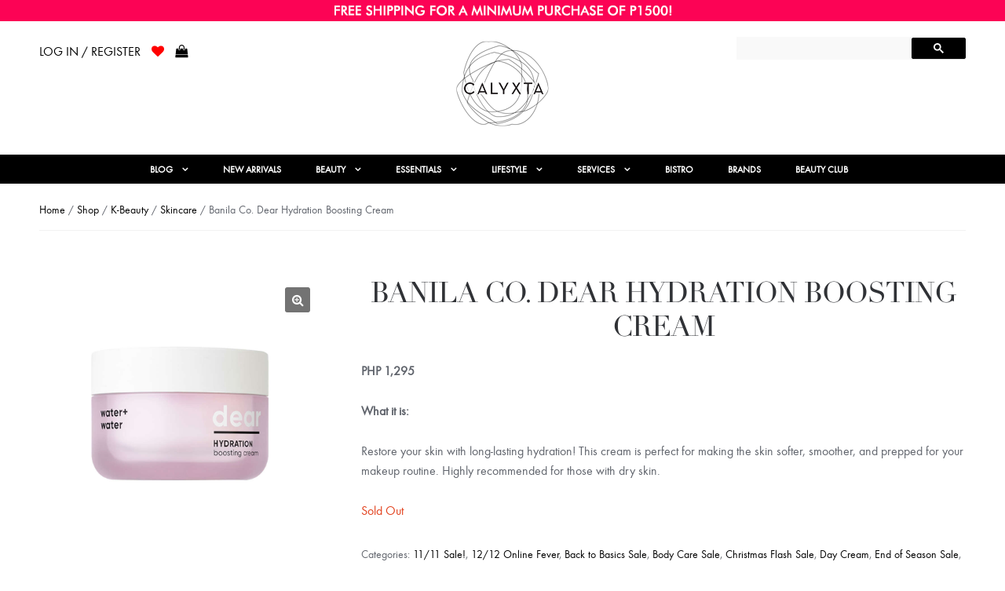

--- FILE ---
content_type: text/css
request_url: https://www.calyxta.com/wp-content/themes/calyxta/calyxta_custom.css
body_size: 69
content:
/* Calyxta Additional Custom CSS
* Author: Jeffrey Turingan
*/


/* Add to Cart Loading*/
button.single_add_to_cart_button.loading {
    padding-right: 50px !important ;
    opacity: 1;
    background-image: url('./images/loading.gif');
    background-position: 90% center;
    background-size: auto 60%;
    background-repeat: no-repeat;
    transition: 300ms

}

.button.go-cart,
.button.go-checkout,
.button.continue-shopping {
    transition: 500ms;
}


.button.go-cart:hover,
.button.go-checkout:hover,
.button.continue-shopping:hover {
    background: #937148 !important;
    color: #111 !important;
}


#billing_country_field {
    display:none !important;
}


--- FILE ---
content_type: text/css
request_url: https://www.calyxta.com/wp-content/themes/calyxta/style.css
body_size: 6522
content:
/*
Theme Name:	Calyxta
Author:				Jercouzen
Author URI:		http://www.jercouzen.com
Template:			storefront
Version:				1.0.0
Text Domain:		calyxta
*/

@import url("../storefront/style.css");

@import url("calyxta-fonts.css");

/* Global Styles*/

body {
    background-color: #fff;
	font-size: 16px;
	font-family: futura;
	-webkit-font-smoothing: subpixel-antialiased;
	-moz-osx-font-smoothing: grayscale;
}

body, button, input, textarea {
    /*font-family: FuturaLight;*/
}

a {
	color: #000;
	font-weight: normal;
}

.entry-content a {
    font-weight: bold;
}

h1, h2, h3, h4, h5, h6 {
    font-family: futura;
}

h3 {
	color: #000;
    font-family: "LinotypeDidotRoman-Regular", serif;
    text-transform: uppercase;
    font-size: 24px;
    font-weight: normal;
	border-bottom: 1px solid #000;
}

h1, .alpha {
    font-family: "LinotypeDidotRoman-Regular", serif;
    text-transform: uppercase;
}

a:focus {
    outline: none;
}

#page {
    overflow: hidden;
}

.pagination .page-numbers li .page-numbers.current, .woocommerce-pagination .page-numbers li .page-numbers.current {
    background-color: #000;
    border-color: #000;
}

.demo_store {
    background-color: #000;
    font-size: 12px;
    text-align: center;
    z-index: 9999;
	/*color: #cba85c;*/
	color: white;
}

/* Google Custom Search */

.gsc-control-cse div {
    font-family: futura !important;
	font-size: 14px !important;
}

.gcsc-branding {
    display: none;
}

.gsc-adBlock {
    display: none !important;
}

.gsc-input input {
    font-family: futura;
	height: 100% !important;
	background: none !important;
}

.gsc-input table {
    height: 100%;
}

.gsc-input-box {
    height: 29px !important;
}

.gsc-search-button input.gsc-search-button-v2, input.gsc-search-button-v2 {
    padding: 7px;
    width: auto;
    height: auto;
    vertical-align: middle;
    margin: 0px 0px 0px 2px;
}

.gsc-tabHeader {
    width: auto !important;
    height: auto !important;
	padding-bottom: 0px !important;
}

.gsc-tabHeader.gsc-tabhInactive {
    border-bottom: 1px solid #000 !important;
   
}

.gsc-control-cse .gs-spelling,
.gsc-control-cse .gs-result .gs-title,
.gsc-control-cse .gs-result .gs-title * {
    font-size: 22px!important;
    height: 30px!important;
    text-decoration: none!important;
    text-transform: capitalize;
}

.gsc-tabHeader.gsc-tabhInactive {
    border-color: #000 !important;
    background-color: #000 !important;
    color: #fff !important;
    font-weight: normal !important;
}

.gsst_a .gscb_a {
    vertical-align: middle !important;
}

a.gsst_a {
    padding: 0px 5px !important;
}

/* Swatches */

.select_option {
    float: none;
	display: inline-block;
	text-align: center;
}

img.yith_wccl_value {
    width: auto !important;
    display: inline-block!important;
    text-align: center!important;
    margin: 0px !important;
}

/* YITH Badges */

.yith-wcbsl-badge-wrapper {
    z-index: 99 !important;
}

#homepage_content_boxes .yith-wcbm-badge,
.entry-content .yith-wcbm-badge,
.bride_latest_articles .yith-wcbm-badge,
.latest_articles_thumb .yith-wcbm-badge {
    display: none;
}

.yith-wcbm-css-text {
    font-family: futura !important;
}

/* YITH Bundles */

.chrome.single-product .summary table.yith-wcpb-product-bundled-items {
    overflow: visible !important;
}

/* BXSlider Styles */

#homepage_slider_wrapper{
	display: none;
}

.homepage_slider {
	width: 100%;
    height: 56vw;
	max-height: 432px;
    background-size: cover;
    background-repeat: no-repeat;
    background-position: center center;
}

.bx-wrapper .bx-viewport {
    -moz-box-shadow: none;
    -webkit-box-shadow: none;
    box-shadow: none;
    border: none;
    left: 0px;
}

.bx-wrapper {
    margin: 0 auto 50px;
}

ul.bxslider {
	margin: 0;
}

.bx-controls-direction {
    opacity: 0.33;
}

.bx-controls-direction:hover {
    opacity: 0.66;
}

/* Custom Styles */

	/* Navigation */
	.main-navigation ul li a:before {
		content: none;
	}
	
	li#menu-item-16514 a {
		color: #DAA520;
	}

	/* Header */

	.site-header {
		background-color: #fff;
		padding-top: 10px;
	}

	.home.blog .site-header, .home.page:not(.page-template-template-homepage) .site-header, .home.post-type-archive-product .site-header {
		margin-bottom: 0px;
	}

	.main-navigation ul.menu ul, .main-navigation ul.nav-menu ul {
		background-color: #000;
	}

	.site-branding {
		width: 100%;
	}
		.site-branding a {
			display: block;
			width: 120px;
			margin: 0px auto;
		}
		
	form.woocommerce-product-search {
		margin: 0;
	}
		input#woocommerce-product-search-field {
			padding: 10px 10px 10px 30px;
			margin: 0;
		}
		.site-search .widget_product_search form:before {
			top: 13px;
			left: 10px;
		}

	.menu-toggle {
		margin: 10px auto;
	}

	ul#menu-main-navigation, nav.secondary-navigation {
		text-transform: uppercase;
	}

	button.menu-toggle {
		background: #000;
		margin-bottom: 0;
	}
	
	button:focus, input[type="button"]:focus, input[type="reset"]:focus, input[type="submit"]:focus, .button:focus, .added_to_cart:focus {
		outline: none;
	}

	.handheld-navigation {
		background: #000;
		margin-bottom: 0;
	}

	ul.site-header-cart.menu {
		margin: 0;
	}
	
	.secondary-navigation ul.menu li.current-menu-item > a {
		color: #000;
	}
	
	/*li#menu-item-8770 a:after {
		content: " \f290";
		font-family: fontawesome;
	}*/
	
	
	/* Homepage */
	
	.homepage_slider_link {
		display: block;
		width: 100%;
		height: 100%;
	}

	#brides_banner h3,		
	#homepage_content_box_row_2 h3,		
	#homepage_content_box_row_3 h3,		
	#whats_hot h3 {		
		text-align: center;
		font-family: futura;
	}
	
	#homepage_featured_products .ywcps-wrapper ul.products li.product .price {
		float: left;
	}
	
	#homepage_featured_products .ywcps-wrapper a.yith-wcqv-button.button {
		float: right;
	}
	
	.ywcps-wrapper h3 {
		min-height: 70px;
		font-family: "Helvetica Neue", sans-serif;
	}
	
	.ywcps-wrapper .star-rating {
		display: none;
	}
	
	#calyxta_home_sidebar h3, #homepage_featured_products h3:first-child {
		display: none;
	}
	
	#homepage_featured_products ul.products li.product h3 {
		font-size: 18px;
	}
	
	#homepage_featured_products img {
		width: 85%;
		padding: 10%;
		margin: 10px auto 0;
	}
	
	.homepage_content_box {
		margin-bottom: 15px;
	}
	
	.woocommerce .ywcps-wrapper .owl-item li.product {
		margin-top: 10px;
	}
	
	.site-main .ywcps-slider ul.products li.product .button {
		width:auto;
		font-size:14px;
	}
	
	.site-main .ywcps-slider ul.products li.product .price {
		font-size:14px;
		line-height:35px;
	}
	
	/* Brands */
	
	.yith-wcbr-brands-header-wrapper img {
		width: 100%;
	}
	
	#post-8427 .yith-wcbr-brand-filter.big-header .yith-wcbr-brand-filters,
	#post-8427 .yith-wcbr-brand-filter.boxed .yith-wcbr-brand-filters {
		text-align: center;
		font-size: 24px;
		font-family: "LinotypeDidotRoman-Regular", serif;
	}
	
	#post-8427 .yith-wcbr-brand-filter .yith-wcbr-brands-list ul li a {
		padding: 10px 0;
		display: block;
		font-size: 20px;
		text-align: center;
	}
	
	#post-8427 .yith-wcbr-brand-filter.big-header .yith-wcbr-brand-filters span.reset-separator,
	#post-8427 .yith-wcbr-brand-filter.boxed .yith-wcbr-brand-filters span.reset-separator {
		display: none;
	}
	
	/* Shop */
	
	.storefront-sorting select {
		text-transform: uppercase;
		padding: 2px;
		font-family: futura;
	}
	
	ul.products li.product .star-rating {
		display: none;
	}
	
	ul.products li.product h3 {
		min-height: 100px;
		font-family: futura;
	}
	
	.woocommerce-result-count {
		line-height: 24px;
	}
	
	#yith-wcwtl-output .button.alt {
		background: #000;
	}
	
	a.add_to_wishlist {
		text-align: center;
		text-transform: uppercase;
		display: block;
	}
	
	/* yith wishlist fix */
	ol.flex-control-nav.flex-control-thumbs:after {
		content: '';
		display: block;
		clear: both;
	}
	
	.product .yith-wcqv-button:not( .button ) span,
	.product .yith-wcqv-button:not( .inside-thumb ),
	.yith-quick-view-content.woocommerce div.summary button.button.alt,
	#yith-wacp-popup .yith-wacp-content a.button	{
		color: #886e4d !important;
		background: transparent !important;
		border: 1px solid #886e4d;
		box-shadow: none;
		text-transform: uppercase;
		font-family: futura;
	}	
	
	.product .yith-wcqv-button:not( .button ):hover span,
	.product .yith-wcqv-button:not( .inside-thumb ):hover,
	.yith-quick-view-content.woocommerce div.summary button.button.alt:hover,
	#yith-wacp-popup .yith-wacp-content a.button:hover {
		color: #ffffff;
		background: #886e4d;
	}
	
	.woocommerce-tabs ul.tabs li.active a, ul.products li.product .price, .onsale {
		color: #886e4d;
		font-weight: bold;
		font-size: 11px; /* Changed from 14px */
	}
	
	.woocommerce-tabs ul.tabs li.active a, ul.products li.product .price ins {
		margin-left: 0;
	}
	
	span.sku_wrapper {
		display: none !important;
	}
	
	select#pa_colorshade {
		padding: 5px;
		margin: 10px auto;
		font-family: futura;
		text-transform: capitalize;
	}
	
	.yith-similar-products .shop-link {
		font-family: futura;
		text-transform: uppercase;
		background: #000;
		color: #fff;
		padding: 5px 20px;
		font-size: 20px;
	}
	
	span.from {
		display: none;
	}
	
	.site-main ul.products li.product .button {
		width:85%;
		text-transform: capitalize;
		font-size: 11px;
	}
	
	.yith-quick-view-nav .container-image-and-badge{
	 position: static !important;
		width: 100% !important;
		padding: 0 !important;
	}

	.yith-quick-view-nav .yith-wcbm-badge{
	 display: none !important;
	}

	/* Cart Styles */
	
	table.cart .qty {
		padding: 5px;
		max-width: 60px;
	}
	
	button, input[type="button"], input[type="reset"], input[type="submit"], .button, .added_to_cart, .widget-area .widget a.button, .site-header-cart .widget_shopping_cart a.button {
		background-color: #000;
		font-weight: normal;
		border: 1px solid #000
	}
	
	button:hover, input[type="button"]:hover, input[type="reset"]:hover, input[type="submit"]:hover, .button:hover, .added_to_cart:hover, .widget-area .widget a.button:hover, .site-header-cart .widget_shopping_cart a.button:hover {
		background-color: #937148;
		border-color: #937148;
	}
	
	button.cta, button.alt, input[type="button"].cta, input[type="button"].alt, input[type="reset"].cta, input[type="reset"].alt, input[type="submit"].cta, input[type="submit"].alt, .button.cta, .button.alt, .added_to_cart.cta, .added_to_cart.alt {
		background-color: #000;
		border-color: #000;
	}
	
	button.cta:hover, button.alt:hover, input[type="button"].cta:hover, input[type="button"].alt:hover, input[type="reset"].cta:hover, input[type="reset"].alt:hover, input[type="submit"].cta:hover, input[type="submit"].alt:hover, .button.cta:hover, .button.alt:hover, .added_to_cart.cta:hover, .added_to_cart.alt:hover {
		background-color: #937148;
		border-color: #937148;
	}
	
	table.cart .product-thumbnail img {
		width: auto;
	}
	
	input[type="checkbox"], input[type="radio"] {
		padding: 0;
		margin-right: 5px;
	}
	
	.secondary-navigation ul.menu a.heart-icon {
		color: red;
	}
	
	.secondary-navigation ul.menu a.heart-icon:hover {
		color: #FFC0CB;
	}
	
	.secondary-navigation ul.menu a.shop-bag-icon {
		color: #000000;
	}
	
	.secondary-navigation ul.menu a.shop-bag-icon:hover {
		color: #DAA520;
	}
	
	/* Checkout */
	
	select#billing_state, select#billing_address_2, select#billing_city, select#shipping_state, select#shipping_address_2, select#shipping_city {
		background-color: #efefef;
		padding: 7px;
	}
	
	#order_review_heading, #order_review {
		border-color: #000;
		background-color: #fff;
	}
	
	/* Products */
	
	.star-rating span:before, .widget-area .widget a:hover, .product_list_widget a:hover, .quantity .plus, .quantity .minus, p.stars a:hover:after, p.stars a:after, .star-rating span:before {
		color: goldenrod;
	}
	
	li.product .variations_form.cart {
		display: none;
	}
	
	.yith-wcbm-css-badge-11728 div.yith-wcbm-css-text {
		padding: 5px;
		border: 1px solid #000000;
	}
	
	select#pa_variants {
		font-family: futura;
		text-transform: uppercase;
		padding: 5px;
	}
	
	/* Widgets */
	
	span.product-title {
		font-weight: bold;
		color: #000;
		text-transform: uppercase;
	}
	
	div.yith-wcbsl-widget-position {
		background: #000 !important;
		font-family: futura;
	}
	
	.widget h3.widget-title, .widget h2.widgettitle {
		border-bottom: 1px solid #000;
		text-align: right;
		font-size: 18px;
		font-weight: normal;
		padding-bottom: 0px;
		font-family: futura;
	}
	
	.yith-wcbr-brand-filter.default .yith-wcbr-brand-filters a:hover, .yith-wcbr-brand-filter.big-header .yith-wcbr-brand-filters a:hover, .yith-wcbr-brand-filter.shadow .yith-wcbr-brand-filters a:hover, .yith-wcbr-brand-filter.boxed .yith-wcbr-brand-filters a:hover, .yith-wcbr-brand-filter.highlight .yith-wcbr-brand-filters a:hover, .yith-wcbr-brand-filter.default .yith-wcbr-brand-filters a.active, .yith-wcbr-brand-filter.big-header .yith-wcbr-brand-filters a.active, .yith-wcbr-brand-filter.shadow .yith-wcbr-brand-filters a.active, .yith-wcbr-brand-filter.boxed .yith-wcbr-brand-filters a.active, .yith-wcbr-brand-filter.highlight .yith-wcbr-brand-filters a.active {
		background: #000;
		color: #fff;
	}
	
	.yith-wcbr-brand-filter.default h3, .yith-wcbr-brand-filter.big-header h3, .yith-wcbr-brand-filter.boxed h3 {
		text-align: right;
		font-family: futura;
		font-size: 18px;
	}
	
	.widget-area .widget a:hover {
		color: #000;
	}
	
	.widget_recent_entries ul li, .widget_pages ul li, .widget_categories ul li, .widget_archive ul li, .widget_recent_comments ul li, .widget_nav_menu ul li, .widget_links ul li {
		margin-bottom: 0px;
	}
	
	/* Posts in Sidebar */
	
	li.pis-li {
		position: relative;
	}
	
	p.pis-title {
		position: relative;
		display: block;
		width: 100%;
		bottom: 0px;
	}
	
	.posts-in-sidebar p {
		margin: 0;
	}
	
	a.pis-title-link {
		display: block;
		background: #000;
		color: #fff !important;
		text-align: right;
		font-size: 14px;
		padding: 0px 10px;
		margin-bottom: 10px;
		font-family: futura;
	}
	
	p.pis-utility {
		text-align: right;
		padding: 0px 10px 20px;
		font-style: italic;
	}
	
	/* Sidebar */
	
	.latest_articles_thumb {
		position: relative;
		margin-bottom: 10px;
	}
	
	.latest_articles_overlay {
		display: block;
		position: absolute;
		bottom: 0;
		width: 100%;
		text-align: right;
		background: rgba(136, 110, 77, 0.40);
		color: #fff;
		height: 100%;
	}
	
	.latest_articles_overlay:hover {
		background: rgba(136, 110, 77, 0.0);
	}
	
	.latest_articles_title {
		position: absolute;
		right: 0%;
		font-size: 14px;
		bottom: 5%;
		width: 100%;
		background: rgba(136, 110, 77,0.66);
		padding: 2% 5%;
	}
	
	.latest_articles_button {
		display: block;
		position: absolute;
		border: 2px solid #fff;
		color: #fff;
		padding: 3%;
		bottom: 5%;
		right: 5%;
	}
	
	.latest_articles_button:hover {
		background: rgba(136, 110, 77, 0.40);
	}
	
	/* Archive */
	
	.calyxta_archive_item_outer_wrapper {
		width: 100%;
		/*float: left;*/
		position: relative;
		margin-bottom: 20px;
	}
	
	/*.calyxta_archive_item {
		position: relative;
		width: 100%;
		height: 0;
		padding-bottom: 100%;
		background-position: center center;
		background-size: cover;
	}*/
	.calyxta_archive_item {
		margin-bottom: 20px !important;
	}
	.calyxta_archive_item img {
		border: 1px solid #aaa;
		padding: 10px;
		margin-bottom:0px;
		object-fit: contain;
		object-position: center;
		width: 100%;
		height: 100%;
	}
	
	.calyxta_archive_item_title {
		/*text-transform: uppercase;*/
		text-overflow: ellipsis;
		overflow: hidden;
		white-space: nowrap;
		font-family: LinotypeDidotRoman-Regular;
		font-size: 22px;
		padding: 3px 0px;
		line-height: 24px;
		height: 54px;

	}
	
	.calyxta_archive_item_excerpt {
		/*white-space: nowrap;
		overflow: hidden;
		text-overflow: ellipsis;*/
		font-size: 14px;
		line-height: 18px;
		height: 36px;
	}
	
	.col-full h1 {
		text-align: center;
	}
	
	/* Beauty Deals */
	
	.calyxta_beauty_item_outer_wrapper {
		margin-bottom: 3%;
		width:100%;
		position: relative;
	}
	
	.calyxta_beauty_item {
		position: relative;
		width: 100%;
		height: 0;
		padding-bottom: 56%;
		background-position: center center;
		background-size: cover;
	}
	
	.calyxta_beauty_item_title {
		display:none;
	}
	
	/* Content */
	
	.category-explore-beauty img.attachment-full.size-full.wp-post-image,
	.category-tutorial img.attachment-full.size-full.wp-post-image,
	.category-calyxta-tv img.attachment-full.size-full.wp-post-image {
		display: none!important;
	}
	
	.entry-content iframe,
	.entry-content object,
	.entry-content video {
		max-width: 100%;
		margin: 0px auto;
		display: block;
		/*width: 100%;*/
	}
	
	.hentry .entry-header h1 {
		padding-top: .618em;
	}
	
	.post td {
		background: #fff !important;
	}
	
	span.byline {
		display: none !important;
	}
	
	nav.navigation.post-navigation {
		display: none;
	}
	
	/* Plugins */
	
	.yith-quick-view-content div.images .yith-quick-view-thumbs {
		position: relative !important;
	}
	
	
	/* Footer */
	
	footer ul.menu li.current-menu-item > a {
		color: #000;
		font-weight: bold;
	}
	
	.site-footer h1, .site-footer h2, .site-footer h3, .site-footer h4, .site-footer h5, .site-footer h6 {
		color: #000;
		font-family: futura;
		font-size: 18px;
	}

	.site-footer a:not(.button) {
		color: #000;
		font-family: futura;
	}
	
	.widget_nav_menu ul li:before {
		content: none;
	}
	
	/* Remove emoji on password strength */
	.woocommerce-password-strength:after {
		content: none !important;
	}
	
	.es_caption {
		font-family: futura;
		font-size: 13px;
	}
	
	input#es_txt_email,
	input#es_txt_button {
		width: 100%;
	}
	
	aside#text-2 {
		font-size: 14px;
		color: #000;
		font-family: futura;
	}
	
	/* Change color of slashed price */
	.price del,
	.product_list_widget del {
		/* color: #ff0000 !important; */
		font-weight: normal;
	}
	
	.price ins,
	.product_list_widget ins {
		color: red;
	}
	
	/* Video Button */
	.video-thumb-button {
		background-image: url('https://www.calyxta.com/wp-content/uploads/2017/03/white-play-button-png-lionsxii-vs-atm-mala-133507.png');
		background-repeat: no-repeat;
		background-position: center;
		background-size: 20%;
		width:100%;
		height:100%;
		position:absolute;
	}
	
	.video-thumb-button-style {
		opacity: 0.8;
	}
	
	.video-thumb-button-style:hover {
		opacity: 1;
	}
	
	/* Home Page */
	#homepage_content_box_row_1 .homepage_content_box {
		position:relative;
	}
	
	/* Block Quote Divi Builder */
	.et_divi_builder #et_builder_outer_content .et_pb_module blockquote {
		border-left: 0px;
	}
	
	/* Fix Email Subscriber on Divi Module */
	.et_divi_builder #et_builder_outer_content div.es_button {
		margin-bottom: 10px;
	}
	
	.et_divi_builder #et_builder_outer_content div.es_button {
		margin-top: 10px;
		margin-bottom: 5px;
	}
	
	.et_divi_builder #et_builder_outer_content input[type="button"], 
	.et_divi_builder #et_builder_outer_content .et_pb_module input[type=text] {
		width: 100%;
	}
	
	.et_divi_builder #et_builder_outer_content input[type="button"] {
		background-color: #000;
		font-weight: normal;
		border: 1px solid #000;
		color: #fff;
		padding: 0.618em 1em;
		text-align:center;
	}
	
	.et_divi_builder #et_builder_outer_content input[type="button"]:hover {
		background-color: #937148;
		border-color: #937148;
	}
	
	/* Calyxta Secret Sale Page */
	article#post-36620 ul.products li.product .price, 
	.site-main article#post-36620 ul.products li.product .button {
		display: none;
	}
	
	article#post-36620 ul.products li.product h3 {
		min-height: 50px;
		border-bottom: 0px;
	}
	
	/* DIVI Builder 4 Column Product on "Default" settings fix */
	.et-db #et-boc .et_pb_column_4_4 .et_pb_shop_grid .woocommerce ul.products li.product{
		margin: 0 4% 5.5% 0!important;
	}
	
/* Desktop Styles */
@media screen and (min-width: 768px) {
	
	/* Masthead */
	
	.woocommerce-active .site-header .secondary-navigation {
		width: 25%;
		float: left;
		margin: 0;
	}
	
		.secondary-navigation .menu {
			float: left;
			font-size: 16px;
		}
		
		.secondary-navigation .menu>li>a:before {
			content: none;
		}
		
		.secondary-navigation ul.menu a {
			color: #000000;
		}
		
		.secondary-navigation .menu a {
			padding: 10px 10px 10px 0;
		}
	
	.woocommerce-active .site-header .site-search {
		width: 25%;
		margin: 0;
	}
	
	.secondary-navigation .menu a {
		padding: 10px 10px 10px 0;
	}
	
	.site-header .site-branding, .site-header .site-logo-anchor, .site-header .site-logo-link {
		width: 50%;
		margin: 0;
		clear: none;
	}
	
	.col-full {
		max-width: 1200px;
		padding: 10px;
	}
	
	.woocommerce-active .site-header .main-navigation {
		width: 100%;
		margin: 0;
		text-align: center;	
	}

	.main-navigation ul.menu > li > a, .main-navigation ul.nav-menu > li > a {
		padding: 0 20px 8px;
		font-weight: bold;
		font-size: 12px;
	}
	
	.main-navigation ul.menu > li:first-child, .main-navigation ul.nav-menu > li:first-child {
		margin-left: -10px;
	}
	
	.site-header-cart .cart-contents {
		padding: 0 0 5px 0;
	}
	
	.woocommerce-active .site-header .site-header-cart {
		width: 20%;
	}
	
	.woocommerce-active .site-header .main-navigation, .woocommerce-active .site-header .site-header-cart {
		padding-top: 5px;
	}
	
	.site-header-cart .cart-contents:after {
		right: 0;
	}
	
	ul.menu li.current-menu-item > a {
		color: #fff;
	}
	
	.site-header-cart .widget_shopping_cart {
		background-color: rgba(0,0,0,0.80);
	}
	
	div#calyxta_nav_bar {
		background: #000;
		margin-top: 20px;
	}
	
	div#calyxta_nav_bar_start_inner {
		max-width: 1200px;
		padding: 0px 10px;
		margin: 0 auto;
	}
	
	ul.sub-menu {
		background: rgba(0,0,0,0.80) !important;
		/*width: 100vw;*/
		/*left: 0% !important;*/
		/*top: 100% !important;*/
	}
	
		.main-navigation ul.menu ul li.menu-item-has-children > a:after, .main-navigation ul.menu ul li.page_item_has_children > a:after, .main-navigation ul.nav-menu ul li.menu-item-has-children > a:after, .main-navigation ul.nav-menu ul li.page_item_has_children > a:after {
			content: "\00a0\00a0\f105";
			float: none;
		}
	
	.main-navigation ul.menu ul li, .main-navigation ul.nav-menu ul li {
		background-color: rgba(0, 0, 0, 0);
		width: 100%;
	}
	
	.main-navigation ul.menu ul li a, .main-navigation ul.nav-menu ul li a {
		padding: 8px 20px 5px;
		color: #fff;
		width: auto;
		font-weight: normal;
		white-space: nowrap;
		font-size: 12px;
	}
	
	ul.site-header-cart.menu {
		display: none;
	}
	
	/* Slider */
	.homepage_slider {
		height: 56vw;
		max-height: 664px;
		width: 100%;
	}
	
	#homepage_slider_wrapper {
		display: block;
		max-width:1180px;
		margin:0 auto;
	}

	#mobile_homepage_slider_wrapper{
		display: none;
	}
	
	/* Home Page */
	
	#homepage_featured_products .ywcps-wrapper {
		width: 75%;
		margin: 0px auto;
		padding: 0px 20px;
	}
	
	.home .woocommerce .ywcps-wrapper ul.products {
		padding-bottom: 0px;
		margin-bottom: 0px;
	}
	
	.home #main, .home #primary {
		margin-bottom: 0px;
	}
	
	#homepage_content_boxes {
		padding-bottom: 30px;
	}
		
		#brides_banner,
		#homepage_content_box_row_1,
		#homepage_content_box_row_2,
		#homepage_content_box_row_3 {
			margin-bottom: 30px;
		}
	
		#homepage_content_box_row_1 .homepage_content_box {
			width: 49%;
			float: left;
			margin: 0.5%;
		}
		
		#homepage_content_box_row_1 .homepage_content_box .homepage_content_box_title {
			position: absolute;
			right: 0%;
			font-size: 14px;
			bottom: 5%;
			width: 100%;
			background: rgba(0,0,0,0.55);
			padding: 2% 5%;
			color: #fff;
		}
		
		#homepage_content_box_row_2 .homepage_content_box,
		#homepage_content_box_row_3 .homepage_content_box {
			width: 32.5%;
			float: left;
			margin: 0.3%;
		}
		
	#whats_hot {
		padding-bottom: 30px;
	}
	
	/* Post Body */
	
	.hentry.type-post .entry-meta {
		width: 100%;
		float: none;
		margin: 0;
	}
	
	.hentry.type-post .entry-content {
		width: 100%;
		float: none;
	}
	
	.hentry .wp-post-image {
		margin: 0 0 70px 0;
		width: 100%;
	}
	/*
	ul.products {
		text-align: center;
	}
	
	.entry-content li.product {
		display: inline-block;
		float: none !important;
	}
	*/
	
	/* Archive */
	
	#calyxta_archive_wrapper {
		padding-bottom: 30px;
	}
	
	.calyxta_archive_item_outer_wrapper {
		width: 32%;
		/*float: left;*/
		display: inline-block;
		position: relative;
		/*margin: 0.5%;*/
		margin-right: 2%;
		vertical-align:top;
	}
	
	.calyxta_archive_item_outer_wrapper:first-child,
	.calyxta_archive_item:first-child img,
	.calyxta_beauty_item_outer_wrapper:first-child {
		width: 100%;
		margin-right:0px;
	}
	
	.calyxta_archive_item_outer_wrapper:nth-child(3n+1) {
		margin-right: 0;
	}
	
	.calyxta_archive_item_outer_wrapper:hover {
		opacity: 0.95;
	}
	
	/* Beauty Files */
	.calyxta_beauty_files_content_box {
		position: relative;
	}
	
	.calyxta_beauty_files_title {
		position: absolute;
		right: 0%;
		font-size: 14px;
		bottom: 5%;
		width: 100%;
		background: rgba(0,0,0,0.55);
		padding: 2% 5%;
		color: #fff;
	}
	
	/* Beauty Deals */
	.calyxta_beauty_item_outer_wrapper {
		width:32%;
		margin: 1% 2% 0 0;
		float:left;
	}
	
	.calyxta_beauty_item_outer_wrapper:nth-child(3n+1) {
		margin-right:0;
	}
	
	.calyxta_beauty_item {
		padding-bottom:56%;
	}
	
	
	
	/* Shop */
	
	
	.site-main ul.products li.product {
		width: 21%;
		float: left;
		margin-right: 5%;
	}
	
	/* Sidebar */
	
	.right-sidebar .content-area {
		width: 71%;
		float: left;
		margin-right: 2%;
	}
	
	.right-sidebar .widget-area, #calyxta_home_sidebar {
		width: 26%;
		float: right;
		margin-right: 0;
		padding-left: 4%;
		border-left-color: gray;
		border-left-width: 1px;
		border-left-style: solid;
		margin-left: 1%;
	}	
		
	.home .right-sidebar .widget-area, #calyxta_home_sidebar {
		width: 30%;
		float: right;
		margin-right: 0;		
		padding-left: 0;
		border: none;
		margin-left: 0;
	}
	
	/* Full Width */

	.storefront-full-width-content .content-area {
		width: 100%;
		float: left;
		margin-left: 0;
		margin-right: 0;
	}
	
	.home .content-area {
		width: 68%;
		float: left;
		margin-right: 2%;
	}
	
	/* My Account */
	
	table.shop_table_responsive tbody tr td, table.shop_table_responsive tbody tr th {
		text-align: left;
		padding: 10px;
	}

	/* Stock Status */
	
	.single-product div.product p.stock.out-of-stock:before, .single-product div.product p.stock.in-stock:before {
		content:none;
	}
	
	/* Cart */
	
	table.cart .product-thumbnail {
		display: table-cell;
		width: 10%;
	}
	
	/* Checkout */
	
	div#order_review {
		font-size: 14px;
	}
	
	/* Related Products */
	.storefront-full-width-content.single-product .related ul.products li.product,
	.storefront-full-width-content.single-product .upsells ul.products li.product {
		width: 21%;
		margin-right: 5%;
	}


} /* @media screen and (min-width: 768px) */

/* WooCommerce 3.0 Gallery Styles */

.woocommerce-product-gallery {
position: relative;
margin-bottom: 3em
}
 
.woocommerce-product-gallery figure {
margin: 0
}
 
.woocommerce-product-gallery .woocommerce-product-gallery__image:nth-child(n+2) {
width: 25%;
display: inline-block
}
 
.woocommerce-product-gallery .flex-control-thumbs li {
list-style: none;
float: left;
cursor: pointer
}
 
.woocommerce-product-gallery .flex-control-thumbs img {
opacity: .5
}
 
.woocommerce-product-gallery .flex-control-thumbs img.flex-active,.woocommerce-product-gallery .flex-control-thumbs img:hover {
opacity: 1
}
 
.woocommerce-product-gallery img {
display: block
}
 
.woocommerce-product-gallery--columns-3 .flex-control-thumbs li {
width: 33.3333%
}
 
.woocommerce-product-gallery--columns-4 .flex-control-thumbs li {
width: 25%
}
 
.woocommerce-product-gallery--columns-5 .flex-control-thumbs li {
width: 20%
}
 
.woocommerce-product-gallery__trigger {
position: absolute;
top: 1em;
right: 1em;
z-index: 99;
}
 
a.woocommerce-product-gallery__trigger {
text-decoration: none;
}
 
.single-product div.product .woocommerce-product-gallery .woocommerce-product-gallery__trigger {
position: absolute;
top: .875em;
right: .875em;
display: block;
height: 2em;
width: 2em;
border-radius: 3px;
z-index: 99;
text-align: center;
text-indent: -999px;
overflow: hidden;
}
 
.single-product div.product .woocommerce-product-gallery .woocommerce-product-gallery__trigger {
background-color: #169fda;
color: #ffffff;
}
 
.single-product div.product .woocommerce-product-gallery .woocommerce-product-gallery__trigger:hover {
background-color: #1781ae;
border-color: #1781ae;
color: #ffffff;
}
 
.single-product div.product .woocommerce-product-gallery .woocommerce-product-gallery__trigger:before {
font: normal normal normal 1em/1 FontAwesome;
font-size: inherit;
text-rendering: auto;
-webkit-font-smoothing: antialiased;
-moz-osx-font-smoothing: grayscale;
display: block;
content: "\f00e";
line-height: 2;
text-indent: 0;
}

/* Divi Builder Styles fix */

.et_divi_builder #et_builder_outer_content .et_pb_module a {
    color: #000;
    font-weight: bold!important;
}

/* WooCommerce 3.0 CSS Fixes */

h2.woocommerce-loop-product__title {
    font-size: 14px;
    text-transform: uppercase;
}

.single-product div.product .woocommerce-product-gallery .woocommerce-product-gallery__trigger {
    background-color: rgba(0,0,0,0.55);
}

.single-product div.product .woocommerce-product-gallery .woocommerce-product-gallery__trigger:hover {
    background-color: rgba(0,0,0,1);
}

#homepage_featured_products h2.woocommerce-loop-product__title {
	font-size: 21px;
}

--- FILE ---
content_type: text/css
request_url: https://www.calyxta.com/wp-content/themes/calyxta/calyxta-fonts.css
body_size: 598
content:
@font-face {
	font-family: 'FontAwesome';
	src: url("fonts/fontawesome/fontawesome-webfont.eot?v=#4.1.0");
	src: url("fonts/fontawesome/fontawesome-webfont.eot?#iefix&v=#4.1.0") format("embedded-opentype"),
		url("fonts/fontawesome/fontawesome-webfont.woff2?v=#4.1.0") format("woff2"),
		url("fonts/fontawesome/fontawesome-webfont.woff?v=#4.1.0") format("woff"),
		url("fonts/fontawesome/fontawesome-webfont.ttf?v=#4.1.0") format("truetype"),
		url("fonts/fontawesome/fontawesome-webfont.svg?v=#4.1.0#fontawesomeregular") format("svg");
	font-weight: normal;
	font-style: normal;
}

@font-face {
	font-family:'LinotypeDidotRoman-Regular';
	src: url('fonts/LinotypeDidotRoman_gdi.eot');
	src: url('fonts/LinotypeDidotRoman_gdi.eot?#iefix') format('embedded-opentype'),
		url('fonts/LinotypeDidotRoman_gdi.woff') format('woff'),
		url('fonts/LinotypeDidotRoman_gdi.ttf') format('truetype'),
		url('fonts/LinotypeDidotRoman_gdi.otf') format('opentype'),
		url('fonts/LinotypeDidotRoman_gdi.svg#LinotypeDidotRoman-Regular') format('svg');
	font-weight: 400;
	font-style: normal;
	font-stretch: normal;
}

@font-face {
  font-family: 'FuturaLight';
  src: url('fonts/FuturaLight.eot?#iefix') format('embedded-opentype'), 
  url('fonts/FuturaLight.woff') format('woff'),
  url('fonts/FuturaLight.ttf')  format('truetype'),
  url('fonts/FuturaLight.svg#FuturaLight') format('svg');
  font-weight: normal;
  font-style: normal;
}

@font-face {
    font-family: 'futura';
    src: url('fonts/futura-t-ot-book_19064-webfont.eot');
    src: url('fonts/futura-t-ot-book_19064-webfont.eot?#iefix') format('embedded-opentype'),
         url('fonts/futura-t-ot-book_19064-webfont.woff2') format('woff2'),
         url('fonts/futura-t-ot-book_19064-webfont.woff') format('woff'),
         url('fonts/futura-t-ot-book_19064-webfont.ttf') format('truetype'),
         url('fonts/futura-t-ot-book_19064-webfont.svg#futura_t_otregular') format('svg');
    font-weight: normal;
    font-style: normal;

}

@font-face {
    font-family: 'jennasue';
    src: url('fonts/jennasue-webfont.eot');
    src: url('fonts/jennasue-webfont.eot?#iefix') format('embedded-opentype'),
         url('fonts/jennasue-webfont.woff2') format('woff2'),
         url('fonts/jennasue-webfont.woff') format('woff'),
         url('fonts/jennasue-webfont.ttf') format('truetype'),
         url('fonts/jennasue-webfont.svg#jenna_sueregular') format('svg');
    font-weight: normal;
    font-style: normal;

}

@font-face {
    font-family: 'gobold';
    src: url('fonts/gobold_regular-webfont.eot');
    src: url('fonts/gobold_regular-webfont.eot?#iefix') format('embedded-opentype'),
         url('fonts/gobold_regular-webfont.woff2') format('woff2'),
         url('fonts/gobold_regular-webfont.woff') format('woff'),
         url('fonts/gobold_regular-webfont.ttf') format('truetype'),
         url('fonts/gobold_regular-webfont.svg#goboldregular') format('svg');
    font-weight: normal;
    font-style: normal;

}

@font-face {
    font-family: 'wanderlustletters';
    src: url('fonts/wanderlustletters-regular-webfont.eot');
    src: url('fonts/wanderlustletters-regular-webfont.eot?#iefix') format('embedded-opentype'),
         url('fonts/wanderlustletters-regular-webfont.woff2') format('woff2'),
         url('fonts/wanderlustletters-regular-webfont.woff') format('woff'),
         url('fonts/wanderlustletters-regular-webfont.ttf') format('truetype'),
         url('fonts/wanderlustletters-regular-webfont.svg#wanderlust_lettersregular') format('svg');
    font-weight: normal;
    font-style: normal;

}

blockquote {
    padding: 40px;
	margin: 0 auto 20px;
    border-left: none;
    font-family: jennasue;
    font-size: 36px;
    font-weight: bold;
    position: relative;
    text-align: center;
	font-style: italic;
}

blockquote:before {
    content: "\f10d";
    font-family: fontawesome;
    position: absolute;
    left: 0;
    top: 0;
	color: lightpink;
}

blockquote:after {
    content: "\f10e";
    font-family: fontawesome;
    position: absolute;
    right: 0;
    bottom: 0;
	color: lightpink;
}

blockquote p {
	margin: 0 auto;
}

--- FILE ---
content_type: text/javascript
request_url: https://www.calyxta.com/wp-content/cache/wpo-minify/1720481858/assets/wpo-minify-header-466f078a.min.js
body_size: 408
content:
try{

jQuery(function($){var FPRewardAction={init:function(){$(document).on('click','#rs_enable_earn_points_for_user',this.allow_user_to_earn_points)},allow_user_to_earn_points:function(event){event.preventDefault();var checkbox_value=jQuery('#rs_enable_earn_points_for_user').is(':checked')==!0?'yes':'no';var con=checkbox_value=='yes'?confirm('Are you sure do you want to be in part of Reward Points Program?'):confirm('Are you sure do you want to exit the Reward Points Program?');if(con){FPRewardAction.block('.enable_reward_points');var data={action:'allow_user_to_earn_points',user_id:enablerewardpoints_params.user_id,enable_reward_points:checkbox_value,sumo_security:enablerewardpoints_params.enable_option_nonce};$.post(enablerewardpoints_params.ajaxurl,data,function(response){if(!0===response.success){FPRewardAction.unblock('.enable_reward_points');window.location.reload(!0)}else{window.alert(response.data.error);FPRewardAction.unblock('.enable_reward_points')}})}
return!1},block:function(id){$(id).block({message:null,overlayCSS:{background:'#fff',opacity:0.6}})},unblock:function(id){$(id).unblock()},};FPRewardAction.init()});



}
catch(e){console.error("WP-Optimize Minify: An error has occurred in the minified code. \n\n- Original script: https://www.calyxta.com/wp-content/plugins/rewardsystem2/admin/js/enablerewardpoints.js\n- Error message: "+ e.message);}


--- FILE ---
content_type: text/javascript
request_url: https://www.calyxta.com/wp-content/cache/wpo-minify/1720481858/assets/wpo-minify-footer-5cbd078b.min.js
body_size: 37
content:
try{

!function(o){o(function(){o("a.zoom, a[data-rel^='prettyPhoto']").prettyPhoto({hook:"data-rel",social_tools:!1,theme:"pp_woocommerce",horizontal_padding:20,opacity:.8,deeplinking:!1})})}(jQuery);



}
catch(e){console.error("WP-Optimize Minify: An error has occurred in the minified code. \n\n- Original script: https://www.calyxta.com/wp-content/plugins/woocommerce/assets/js/prettyPhoto/jquery.prettyPhoto.init.min.js\n- Error message: "+ e.message);}


--- FILE ---
content_type: text/javascript
request_url: https://www.calyxta.com/wp-content/cache/wpo-minify/1720481858/assets/wpo-minify-footer-47970ef7.min.js
body_size: 2954
content:
try{
try{

jQuery(function(n){var a=attach.allowed_extensions.replace(" ","").split(","),o=(n("#commentform").attr("enctype","multipart/form-data"),n("#do_uploadFile").click(function(){n("#ywar-uploadFile").click()}),n("#ywar-uploadFile").on("change",function(){n(".ywar-attachment-notice").remove();var e=this;if(0<attach.limit_multiple_upload&&e.files.length>attach.limit_multiple_upload)n(this).closest(".upload_section").append('<p class="ywar-attachment-notice">'+attach.too_many_attachment_selected+"</p>"),e.value="";else{for(var t=document.getElementById("uploadFileList");t.hasChildNodes();)t.removeChild(t.firstChild);for(var a,i=0,l=0;l<e.files.length;l++)o(e.files[l])?((a=document.createElement("li")).innerHTML='<div style="display: inline;"><img id="img_preview'+l+'" style="width: 100px; height: 100px;"></div>',function(e,t){var a=new FileReader;a.readAsDataURL(e[t]),a.onload=function(e){document.getElementById("img_preview"+t).src=e.target.result}}(e.files,l),t.appendChild(a)):i++;i?n(this).closest(".upload_section").append('<p class="ywar-attachment-notice">'+attach.attachments_failed_validation+"</p>"):t.hasChildNodes()||((a=document.createElement("li")).innerHTML=attach.no_attachment_selected,t.appendChild(a))}}),function(e){var t=e.name.lastIndexOf(".")+1,t=e.name.substring(t).toLowerCase();if(-1==n.inArray(t,a))return!1;if(0<attach.allowed_max_size&&e.size/1024/1024>attach.allowed_max_size)return!1;return!0});n("#commentform").submit(function(){var e=document.getElementById("ywar-uploadFile");if(null!=e&&0<attach.limit_multiple_upload&&e.files.length>attach.limit_multiple_upload)return!1})});



}
catch(e){console.error("WP-Optimize Minify: An error has occurred in the minified code. \n\n- Original script: https://www.calyxta.com/wp-content/plugins/yith-woocommerce-advanced-reviews-premium/assets/js/ywar-attachments.min.js\n- Error message: "+ e.message);}

jQuery(function(n){n("body").off("click","#respond #submit");var o='<div id="modal_reviews" class="pp_pic_holder"><a class="pp_close" href="#"></a><div class="pp_content_container"><div class="pp_left"><div class="pp_right"><div class="pp_content"><div class="pp_loaderIcon"></div><div class="pp_fade"><a href="#" class="pp_expand" title="Expand the image">Expand</a><div id="pp_full_res"></div><div class="pp_details"><div class="pp_nav"><a href="#" class="pp_arrow_previous">Previous</a><p class="currentTextHolder">0/0</p><a href="#" class="pp_arrow_next">Next</a></div><p class="pp_description"></p></div></div></div></div></div></div></div><div class="pp_overlay"></div>';function a(){n("#unvalidated_rating").prop("name","rating"),n("#unvalidated_rating").prop("id","rating"),n("#title").val(""),n("textarea#comment").val(""),n("form#commentform").removeClass("edit-review"),n("form#commentform input#review_id").remove(),n("p.comment-form-rating").show(),n("p.upload_section").show(),n(".review_label").text(ywar.add_review_title)}function r(e){n(e).block({message:null,overlayCSS:{background:"#fff url("+ywar.loader+") no-repeat center",opacity:.6}})}function i(e){var t=n(e).attr("data-id_product"),o=n(e).attr("data-order"),a=n(e).attr("data-stars"),r=n(e).attr("data-page"),e=n(e).attr("data-dialog"),i=window.location.href.split("?")[0];return{action:"get_ajax_comments",product_id:t,stars:a,order:o,data_page:r,is_modal:e,_wpnonce:ywar.nonce_value,return_path:i}}n(document).on("click touchstart","#cancel-comment-reply-link",function(e){a()}),n(document).on("click","a.ywar_votereview",function(e){var t,o,a,r,i;e.preventDefault(),n(this).hasClass("ywar_votereview_selected")||(e=n(this).attr("data-id_review"),t=n(this).attr("data-vote_review"),o=window.location.href.split("?")[0],o={action:"vote_review",id_review:e,review_value:t,_wpnonce:ywar.nonce_value,return_path:o},a="#vote_yes_"+e,r="#vote_no_"+e,(i=n(this).parent()).block({message:null,overlayCSS:{background:"#fff url("+ywar.loader+") no-repeat center",opacity:.6}}),n.post(woocommerce_params.ajax_url,o,function(e){-1==e.code?top.location.replace(e.value):1==e.code&&((1==t?(n(a).addClass("vote_selected"),n(r)):(n(r).addClass("vote_selected"),n(a))).removeClass("vote_selected"),i.children(".ywar_review_helpful").empty().append(e.value)),i.unblock()}))}),n(document).on("click","a.review-inappropriate",function(e){e.preventDefault();var e=n(this).attr("data-id_review"),t=window.location.href.split("?")[0],e={action:"report_inappropriate_review",id_review:e,_wpnonce:ywar.nonce_value,return_path:t},o=n(this).parent();o.block({message:null,overlayCSS:{background:"#fff url("+ywar.loader+") no-repeat center",opacity:.6}}),n.post(woocommerce_params.ajax_url,e,function(e){o.empty().append('<span class="inappropriate-content reported">'+e.value+"</span"),o.unblock()})}),n("#reviews #comments>h2").remove(),ywar.review_section_anchor&&n('a[href="#reviews"]').attr("href","#reviews_summary"),n(document).on("click","a.ywar_filter_reviews",function(e){e.preventDefault(),a();var t=n(this).attr("data-dialog");1!=t&&r("#reviews_summary"),n.post(woocommerce_params.ajax_url,i(n(this)),function(e){1!=t?(n("#reviews_header").empty().append(e.review_title),n("#comments ol.commentlist").empty().append(e.comment_list),n("div.ywar_show_more").empty().append(e.load_more),n("#reviews_summary").unblock()):(n("#reviews_dialog").empty().append('<ol class="commentlist">'+e.comment_list+"</ol>"),n("#reviews_dialog").append('<div class="ywar_show_more">'+e.load_more+"</div>"),"function"==typeof n.fn.prettyPhoto&&(n().prettyPhoto({markup:o,default_width:"70%",default_height:"200px",social_tools:!1,theme:"pp_woocommerce",modal:!0,callback:function(){n("#reviews_dialog").empty()}}),n.prettyPhoto.open("#reviews_dialog","","")),n("div.pp_pic_holder.pp_woocommerce").appendTo("#comments"))},"json")}),n(document).on("click","a.ywar_show_more, button.ywar_show_more_container",function(e){e.preventDefault(),a();var t=n(this),o=(t=t.is("button")?t.children("a.ywar_show_more"):t).attr("data-dialog");1!=o&&r(t),n.post(woocommerce_params.ajax_url,i(t),function(e){1!=o?(n("#reviews_header").empty().append(e.review_title),n("#reviews ol.commentlist").append(e.comment_list),n(t).unblock(),"function"==typeof n.fn.prettyPhoto&&n("a[data-rel^='prettyPhoto']").prettyPhoto({hook:"data-rel",social_tools:!1,theme:"pp_woocommerce",horizontal_padding:20,opacity:.8,deeplinking:!1})):n("#modal_reviews ol.commentlist").append(e.comment_list),n("body div.ywar_show_more").empty().append(e.load_more)},"json")});var s=!1;if(n("body").on("click",".ywar-review-thumbnails a",function(e){e.preventDefault(),s||("function"==typeof n.fn.prettyPhoto&&n("a[data-rel^='prettyPhoto']").prettyPhoto({hook:"data-rel",social_tools:!1,theme:"pp_woocommerce",horizontal_padding:20,opacity:.8,deeplinking:!1}),s=!0,n(this).trigger("click"))}),n(document).on("click","a.ywar_filter_order",function(e){e.preventDefault(),a(),s=!1,r("#reviews_order");var t=n(this);n.post(woocommerce_params.ajax_url,i(n(this)),function(e){n("#reviews_header").empty().append(e.review_title),n("ol.commentlist").empty().append(e.comment_list),n("div.ywar_show_more").empty().append(e.load_more),"most_recent_reviews"==t.attr("id")?(n("#most_recent_reviews").addClass("active"),n("#most_helpful_reviews").removeClass("active")):"most_helpful_reviews"==t.attr("id")&&(n("#most_helpful_reviews").addClass("active"),n("#most_recent_reviews").removeClass("active")),n("#reviews_order").unblock()},"json")}),n("a.ywar_filter_order.active").trigger("click"),n(document).on("click","a.edit-my-reviews",function(e){e.preventDefault();e={action:"get_customer_reviews",product_id:n(this).data("product-id")};n("#ywar_reviews").block({message:null,overlayCSS:{background:"#fff url("+ywar.loader+") no-repeat center",opacity:.6}}),n(this);n.post(woocommerce_params.ajax_url,e,function(e){n("#reviews_header").empty().append(e.review_title),n("ol.commentlist").empty().append(e.comment_list),n("#ywar_reviews").unblock()},"json"),a()}),n(document).on("click","a.comment-reply-link",function(e){e.preventDefault(),e.stopImmediatePropagation(),n('select#rating option[value="5"]').prop("selected",!0),n("#title").val(""),n("textarea#comment").val(""),n("p.comment-form-rating").hide(),n("p.upload_section").hide(),n(".review_label").text(ywar.reply_to_review_title)}),n(document).on("click","a.comment-edit-link",function(e){e.preventDefault(),e.stopImmediatePropagation();var e=n(this).data("review-id"),e=(n("form#commentform").addClass("edit-review"),n("form#commentform").append('<input type="hidden" id="review-id" name="review-id" value="'+e+'" />'),n("p.upload_section").remove(),0!=n(this).data("parent")&&n("p.comment-form-rating").hide(),n(this).closest("div#comment-"+e)),t=e.find("span.review_title").text(),t=(n("form#commentform #title").val(t),e.find("span.review_content").text()),e=(n("form#commentform #comment").val(t),n(this).data("rating"));n('select#rating option[value="'+e+'"]').prop("selected",!0),n('.comment-form-rating a[class^="star-"]').removeClass("active"),n(".comment-form-rating a.star-"+e).addClass("active"),n(".review_label").text(ywar.edit_review_title)}),n(document).on("submit","form.edit-review",function(e){e.preventDefault();var t=n(this).parent(),o=(t.block({message:null,overlayCSS:{background:"#fff url("+ywar.loader+") no-repeat center",opacity:.6}}),n(this).find("#review-id").val()),e={action:"edit_review",review_id:o,review_title:n(this).find("#title").val(),review_content:n(this).find("textarea#comment").val(),review_rating:n(this).find("select#rating").val()};n.post(woocommerce_params.ajax_url,e,function(e){1==e.code&&n("#li-comment-"+o).replaceWith(e.content),t.unblock()}),a()}),n(document).on("click","a.goto-reviews",function(e){e.preventDefault(),a(),n.post(woocommerce_params.ajax_url,i(n(this)),function(e){1!=open_in_dialog?(n("#reviews_header").empty().append(e.review_title),n("#comments ol.commentlist").empty().append(e.comment_list),n("div.ywar_show_more").empty().append(e.load_more),n("#reviews_summary").unblock()):(n("#reviews_dialog").empty().append('<ol class="commentlist">'+e.comment_list+"</ol>"),n("#reviews_dialog").append('<div class="ywar_show_more">'+e.load_more+"</div>"),"function"==typeof n.fn.prettyPhoto&&(n().prettyPhoto({markup:o,default_width:"70%",default_height:"200px",social_tools:!1,theme:"pp_woocommerce",modal:!0,callback:function(){n("#reviews_dialog").empty()}}),n.prettyPhoto.open("#reviews_dialog","","")),n("div.pp_pic_holder.pp_woocommerce").appendTo("#comments"))},"json")}),n(document).on("click","#respond form#commentform #submit",function(e){n("span.empty-review").remove();var t=ywar.is_rating_required&&!n(this).closest("form").find("select#rating").val(),o=!n(this).closest("form").find("textarea#comment").val(),a=ywar.is_user_data_required&&0<n(this).closest("form").find(".comment-form-author #author").length&&!n(this).closest("form").find(".comment-form-author #author").val(),r=ywar.is_user_data_required&&0<n(this).closest("form").find(".comment-form-email #email").length&&!n(this).closest("form").find(".comment-form-email #email").val();t&&n(this).before('<span class="error empty-review">'+ywar.missing_rating_review+"</span>"),o&&n(this).before('<span class="error empty-review">'+ywar.empty_review_content+"</span>"),a&&n(this).before('<span class="error empty-review">'+ywar.empty_user_name+"</span>"),r&&n(this).before('<span class="error empty-review">'+ywar.empty_user_email+"</span>"),(t||o||a||r)&&e.preventDefault()}),1<jQuery(".ywar-review-content").length)for(let e=1;e<jQuery(".ywar-review-content").length;e++)jQuery(jQuery(jQuery(".ywar-review-content")[0]).find("p.comment-form-rating p.stars")[e-1]).appendTo(jQuery(".ywar-review-content p.comment-form-rating")[e])});



}
catch(e){console.error("WP-Optimize Minify: An error has occurred in the minified code. \n\n- Original script: https://www.calyxta.com/wp-content/plugins/yith-woocommerce-advanced-reviews-premium/assets/js/ywar-script.min.js\n- Error message: "+ e.message);}
